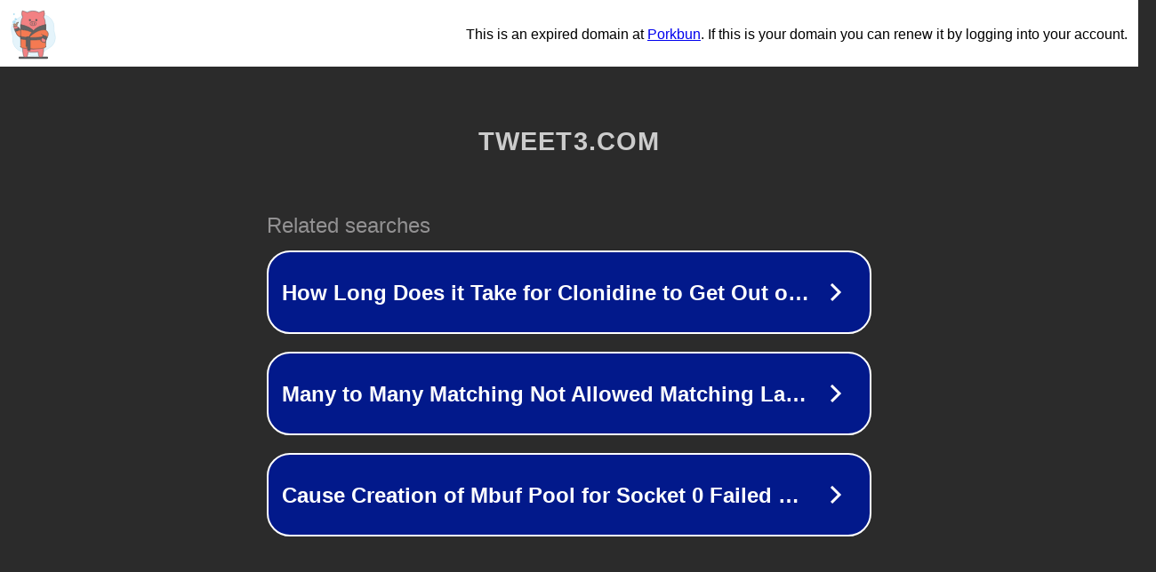

--- FILE ---
content_type: text/html; charset=utf-8
request_url: https://www.tweet3.com/tag/%E0%B8%99%E0%B8%B1%E0%B8%81%E0%B9%80%E0%B8%95%E0%B8%B0%E0%B8%9A%E0%B8%B2%E0%B8%A3%E0%B9%8C%E0%B8%8B%E0%B9%88%E0%B8%B2%E0%B9%80%E0%B8%81%E0%B9%88%E0%B8%87%E0%B9%86/
body_size: 1270
content:
<!doctype html>
<html data-adblockkey="MFwwDQYJKoZIhvcNAQEBBQADSwAwSAJBANDrp2lz7AOmADaN8tA50LsWcjLFyQFcb/P2Txc58oYOeILb3vBw7J6f4pamkAQVSQuqYsKx3YzdUHCvbVZvFUsCAwEAAQ==_l/prWuXzgcuM0pupkGU74q7lsXqjUW4RsO8M7svltRIX1qpcGTix5mOQIO3s6eZO533FCB07/Rg2U7nJoFRDBg==" lang="en" style="background: #2B2B2B;">
<head>
    <meta charset="utf-8">
    <meta name="viewport" content="width=device-width, initial-scale=1">
    <link rel="icon" href="[data-uri]">
    <link rel="preconnect" href="https://www.google.com" crossorigin>
</head>
<body>
<div id="target" style="opacity: 0"></div>
<script>window.park = "[base64]";</script>
<script src="/bcmQhjZkc.js"></script>
</body>
</html>
